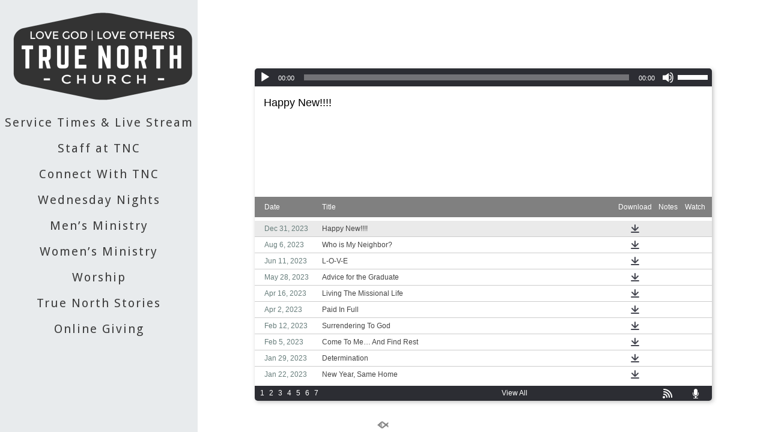

--- FILE ---
content_type: text/css
request_url: https://sftheme.truepath.com/69/69.css
body_size: 19194
content:
/*
Sharefaith theme (c) Sharefaith 2015
import fonts:*/
@import url('https://fonts.googleapis.com/css?family=Ubuntu|Open+Sans|Droid+Sans');
@import url(https://maxcdn.bootstrapcdn.com/font-awesome/4.4.0/css/font-awesome.min.css);
@import url('https://fonts.googleapis.com/css?family=Open-Sans|Roboto-Light|Roboto:300&subset=latin,greek');

html, textarea, input, select {
	font: 22px/25px Ubuntu;
	color: #222;
}
html[lang] {
	height:100%; margin-top:0;
}
body {
	background-color:#fff;
	-webkit-background-size: cover;
	-moz-background-size: cover;
	-o-background-size: cover;
	background-size: cover;
	/*min-width:auto; can''t - sflb 3col messes up when smaller*/
	color:#222;
	font: 14px/22px Ubuntu;
	padding: 0 0 0 329px;
}
/*overwrites custom   body.home div.plHome {
	background-color:#4d2a46;
}*/
#body_wrapper {
	/* background: transparent url('body_bg.png') repeat-y center top; */
	min-height: 100%;
}
body.home #body_wrapper {
	min-height: 0px;
	height: 0px;
}
a {
	text-decoration: none;
}
a:hover {
	color:#000;
}
a, h1 a, h2 a, h3 a, h4 a, h5 a, h6 a, h1, h2, h3, h4, h5, h6 {
	color:#222;
}

textarea{
	border: 1px solid #000000 !important;
}

div{
	font: 14px/22px Ubuntu;
}

p{
	font: 14px/22px Ubuntu;
	margin-top: 10px;
	margin-bottom:10px;
}
input, textarea, select {
	background-color: rgb( 255, 255, 255 );
	border: 1px solid #000000;
	border-radius:2px;
	-webkit-border-radius:2px;
	-o-border-radius:2px;
	-ms-border-radius:2px;
	padding: 2px;
}
.sflb_section input[type=button], .sflb_section input[type=submit] {
	padding-left:10px;
	padding-right:10px;
	min-width:80px;
}

input[type='image'] {
	background-color: transparent;
	border: none;
	padding: 0;
}
/*must overwrite mobile.css #header*/
body #header {
	background:#E8EBED;
	position:fixed; top:0; left:0;
	bottom:auto;/*0 breaks Android scroll fixed*/
	width:329px; max-width:329px;
	height:100%;
}

body #header .container {
	width:100%; height:100%;
	text-align:center;
}
body #logo {
	left: 0;
	position:static;
	text-align:center;
	width:87%;/*or text->image won't work, clickable chooser*/
	margin:0 auto;
}

html body {
	min-width:100px;
	position:relative;
}
#logo img {
	/*max-height: 180px;*/
	max-width: 300px;
}
#logo a {
	margin-left:0 !important; left:0 !important;/*  no change right-left*/
	color:#222;
	font: 30px/34px Droid Sans;
}

body #logo a span {
	padding:0px;
	text-align:center;
}

body #header .search {
	position: absolute; top:135px; left:35px;
	width: 80%;
	margin: 10px auto;
	background: #FFF;
	border-radius:16px;
	-webkit-border-radius:16px;
}
#mobile_nav .menuWord {
	display:none;
}
body.search.search-results #content >.status-publish {
	background:transparent;
}
body.search.search-results .pagetitle {
	max-width: 1024px;
	width: 80%;
	margin: 0px auto;
}
body #header .search input.search_inp {
	padding: 8px;
	font-size:15px;
	color:#A3A8B1;
	font-family:fontawesome;
	float:right;
	text-align:center;
	width:100%;
}
body #header #searchsubmit {
	/*margin: 0;
	background:url(search.png) center center no-repeat;
	float:right;
	width:50px;
	height:32px;*/
	display:none;
}
#content >#searchform {
	margin-left:40px;
}
.nav_wrapper {
	overflow:auto;
	position:absolute; top:180px; left:0px;bottom:0px; width:329px;
}
body #main_nav {
	display:block;/*mobile!*/
	height:auto;
	position:static;
	width:100%;
}
body #main_nav li {
	height: 33px;
	margin: 0;
	padding:10px 0 0 0;
	float: none;
	color: #D0CECC;
	/*over mobile.css:*/
	border:none;
	text-align:center;
	/*text-align:left;
	padding-left:90px;*/
}

body #main_nav .sub-menu li {
	border:none;
}
#main_nav >li {
	clear:both;/*for after submenu*/
}
#main_nav li a {
	color: #3B3B3B;
	letter-spacing:2px;
	font: 20px/22px Droid Sans;
	/*height: auto; messes dropdown sometimes*/
	padding: 0;
	margin: 0;
	width:100%;
	overflow:hidden; text-overflow:ellipsis; white-space:nowrap;
}

body #main_nav li a {
	height: 28px;
	line-height: 28px;/*as was in mobile.css before*/
}
body #main_nav ul.sub-menu li a, 
body #main_nav ul.sub-menu li a:hover {
/*as was in mobile.css before*/
	line-height: 28px;
	height: 28px;
}

#main_nav > li:hover {
	background:rgba(125,125,125,0.2); /*transparent;*/
}
#main_nav li:hover a {
	background: transparent;
	color:#777;
}
#main_nav > li.current_page_item a,
#main_nav > li.current_page_parent a,
#main_nav ul.sub-menu li.current-menu-item a{
	background: transparent;
	color:#777;
}
#main_nav > li.current_page_item,
#main_nav > li.current_page_parent{
	color:#777;/*slightly whiter*/
}

div .smaller_dialog
{
	font-size:12px;
	margin-left:10px;
}

#main_nav ul.children li.current_page_item, #main_nav ul.children li.current_page_item a ,
#main_nav ul.sub-menu li.current_page_item, #main_nav ul.sub-menu li.current_page_item a {
	/*text-decoration: underline;*/
	color:#000;
}
#main_nav li.current_page_item ul.children li a ,
#main_nav li.current_page_item ul.sub-menu li a {
	background:transparent;
	font-size:90%;
}
#main_nav ul.children ,
#main_nav ul.sub-menu {
	background:rgba(125,125,125,0.1);
	display: block;
	position: static;
	width:100%;
	margin: 0;
	padding: 0;
	z-index: -1;
	-moz-transition: padding 0.8s;
	-webkit-transition: padding 0.8s;
	-o-transition: padding 0.8s;
	transition: padding 0.8s;
}
#main_nav li:hover > ul.children ,
#main_nav li.hover > ul.children,
#main_nav li:hover > ul.sub-menu,
#main_nav li.hover > ul.sub-menu{
	padding: 0;
	-moz-transition: padding 0.8s;
	-webkit-transition: padding 0.8s;
	-o-transition: padding 0.8s;
	transition: padding 0.8s;
	box-shadow: none;
}
/*body.iOS #main_nav li:hover > ul.children ,
body.iOS #main_nav li:hover > ul.sub-menu,
body.iOS #main_nav li:hover > ul.children li ,
body.iOS #main_nav li:hover > ul.sub-menu li{
	-webkit-transition:none; 
	transition:none;
}*/
#main_nav ul.children li ,
#main_nav ul.sub-menu li {
	display: block;
	height: 0;
	overflow: hidden;
	padding: 0;
	-moz-transition: height 0.5s;
	-webkit-transition: height 0.5s;
	-o-transition: height 0.5s;
	transition: height 0.5s;
}
#main_nav li:hover > ul.children li ,
#main_nav li.hover > ul.children li ,
#main_nav li:hover > ul.sub-menu li ,
#main_nav li.hover > ul.sub-menu li {
	height: 28px;/*also li padding */
	background:transparent;/*to parent-color*/
	border:	none;
	color:#777;
	-moz-transition: height 0.6s;
	-webkit-transition: height 0.6s;
	-o-transition: height 0.6s;
	transition: height 0.6s;
	/*slower start pop-out*/
	transition-timing-function:cubic-bezier(0.93, -0.03, 0.1, 1);
}
#main_nav ul.children li:hover,
#main_nav ul.sub-menu li:hover{
	background: transparent;
	color:#9C9C9C;
}
#main_nav ul.children li a ,
#main_nav ul.sub-menu li a {
	background:transparent;
	color:#3D3D3D;
	/*font-size: inherit;*/
	font-weight: normal;
	line-height: 28px;
	height: 28px;
	padding:0;
	text-decoration: none;
	width: 100%;
}
#main_nav ul.children li a:hover,
#main_nav ul.sub-menu li a:hover{
	background: transparent;
	text-decoration: none;
	color:#000;
}

#content_container {
    background: transparent;
    width: 100%;
}

.gallery_container {
	background: transparent;
	float: none;
	margin-bottom: 28px;
	height:100%;
}
#content_container .slideshow_container, .slideshow_container {
	background:transparent;
}

/* special full height start home page for home-page */
body.home{
	height:100%;
}
/* No expand height for bogus mobile/standard, on front*/
body.home #footer .mobile_toggle {
	display:none
}
body.home #footer .container {
	padding:0px;
}

.plFrontPage.plHome {
	min-height:100%;
	height:100%;
	width:100%;
	/* was 0% 0%: */
	padding:0;/* or on all?*/
	position: relative;
}
body.iOS .plFrontPage.plHome {
	background-attachment:scroll;/*or doesn't display default image for some reason*/
}
body.Android .plFrontPage.plHome {/*http://stackoverflow.com/questions/14876035/ */
	background-attachment: scroll !important;
}

.plFrontPage.plHome .entry{
	/* set in JS just in case
	position: absolute; breaks Chrome admin edit hover parallax effect sometimes?
	top: 50%; also margin-top minus set in JS
	margin-top:-40px; just incase non-js? 
	left:10%;*/
	margin-left:auto;
	margin-right:auto;
	width:80%;
}
.plFrontPage.plHome .entry >*{
	max-width:1024px;
	margin-left:auto;
	margin-right:auto;
}
/* special non-frontpage, backgrounds should be full page 
body.page {
	min-height: 100%;
}
body.page div.page,
body.page #content, 
body.page #content_container,
body.page #body_wrapper {
	position:absolute;
	top:0;left:0;right:0;bottom:0;
}
body.page #content >.page {
	padding-top:90px;
	
	overflow:auto;
	position:fixed;
			ugly scrollbar but
			this is the only good way to fully cover body bg, big window small content,
			or smaller window with scroll big content..
}*/

#slideshow {
	margin:0 auto;
	width:100%;
	height:100%;
	background-size: cover;
	z-index:0;
}
#slideshow img {
	height:100%;
	width:100%;
	background-size:cover;
}

/*
.post, div.page {
	padding: 20px 20px 0 0;
}*/
.postmeta {
	color: #9C9C9C;
	font-family: Ubuntu;
}
/*collapse widgetside: Consider .home to be .noWidgets*/
#content_container_inner {
	width:80%;
	max-width:1024px;/*match header*/
	margin:0 auto;
}
body.noWidgets #content_container_inner,
body.home #content_container_inner {
	width:100%;
	max-width:none;
	margin:0px;
}
@media screen and (max-width: 1014px) {/*collapse widget page*/
	body:not(.noWidgets):not(.home) #content_container #content {
		width: 100%;
	}
	
	body:not(.noWidgets):not(.home) #content_container #sidebar {
		width: 100%;
		float:none;
		padding-left:0px;
	}
}

body.menuDown:before {
	content:' ';
	position:fixed;
	background:rgba(0,0,0,0.5);
	top:0; right:0; bottom:0; left:0;
	z-index:30;
}
/* Resolutions on which menu takes too much space: menu-btn:*/
@media screen and (max-width: 1000px) {
	html body {
		padding:0;
	}
	/* dont squish body.menuDown {
		padding:0 0 0 329px;
	}*/
	body #header {
		height:82px;
		width:100%; max-width:100%;
		z-index:99;/*over video*/
	}
	body #header .search {
		display:none;
	}
	body.menuDown:not(.SFsearchHid) #header .search {
		display:block;
	}
	body .plFrontPage.plHome .SFVideo >* {/*video position with header*/
		margin-top:82px;
	}
	body.menuDown  .plFrontPage.plHome .SFVideo >* {
		margin-top:0;
	}
	body.menuDown #body_wrapper {
		overflow:hidden;
	}
	body:not(.menuDown) #header #logo a {
		margin-top:0px !important;
		top:2px !important;
		width:auto !important;
		height:100% !important;
		height:calc(100% - 4px) !important;
	}
	body:not(.menuDown) #header #logo a * {
		width:auto !important;
		height:77px !important;
	}
	/*body #header #logo
	{
		padding-top:10px;
	}*/
	body.menuDown #header {/*show again:*/
		width:329px; max-width:329px;
		height:100%;
	}
	/* these overflow to menu should replace the width-mobile stuff commented below:
	These need to be redefined here even if they're in mobile.css, since that's only for very small (phone)
	Keeping this in-general, body.menuOverflow replaced with #body_wrapper */
	#body_wrapper #header #mobile_nav {/*the menu-btn*/
		display:inline-block;
		margin:0;
		height:56px;
		/* fixed breaks demo*/
		position:absolute; top:0; left:0;
	}
	body #main_nav {
		display:none;
	}
	body.menuDown #main_nav {
		display:block;
	}
	#mobile_nav >ul {
		margin:15px 0;
	}
	body.menuDown #body_wrapper #mobile_nav .menu_btn a:before {
		content:'\f00d';
	}
	/*Must be on a:before or IE9 doesn't get any a click events */
	#mobile_nav >ul> li.menu_btn a:before {
		content:'\f0C9';
		font: 30px/40px FontAwesome !important;/*or custom may overwrite*/
		position:absolute; z-index: -1; left:0px; top:17px;
		width: 50px;
		text-align:center;
		color:#000;
	}
	#body_wrapper #header #mobile_nav >ul> li.menu_btn {
		display: block;
		float: right;
		height: 45px;
		/*margin: 9px 0 0 0;
		padding: 0px;*/
		width: 50px;
	}
	#body_wrapper #header #mobile_nav >ul> li.menu_btn >a {
		display:block;
		height:100%;
		text-decoration:none;
	}
}

#content {/*with old sidebars*/
	width:65%;
	padding:82px 0 0 0;
	margin:0 auto;
	float:left;
}
body.noWidgets #content {
	width:100%;
	padding:82px 0 0 0;
	margin:0 auto;
	float:none;
}
body.home #content {
	width:100%;
	margin:0 auto;
	padding:0;
}
/*not adding to these, not:not not supported in ancient IE. break specificity edit*/
#content >div >a,
#content >div >h1,
#content >div >h2,
#content >div >h3,
#content >div >form,
#content >div >.postmeta,
#content >div >.entry,
#footerPage .entry,
#content >div >.homeCommentLink
/*#content >div .entry .post >*
#content .post hr, #content .page hr search*/{
	max-width:1024px;
	margin-left: auto;
	margin-right:auto;
	float:none;
	position:relative;/*clickable, above sfploverlay and others, in search results*/
	
	/*widgets have different sizing to match 80%-max-1024:*/
	width: 100%;
}
/*nonwidgets:*/
body.noWidgets #content >div >a,
body.noWidgets #content >div >h1,
body.noWidgets #content >div >h2,
body.noWidgets #content >div >h3,
body.noWidgets #content >div >form,
body.noWidgets #content >div >.postmeta,
body.noWidgets #content >div >.entry,
#footerPage .entry,
body.noWidgets #content >div >.homeCommentLink,
body.home #content >div >a,
body.home #content >div >h1,
body.home #content >div >h2,
body.home #content >div >h3,
body.home #content >div >.postmeta,
body.home #content >div >.entry,
body.home #content >div >.homeCommentLink,
#footerPage .entry
{
	width: 80%;
}

#content >div >.homeCommentLink {
	display:block;
}

/* required for it to display above the fixed SFPLOverlay on single page bg */
#content #comments, #content .commentlist {
	position:relative;
}

#content >div >.more_link {/*searchpage*/
	display:block;
}
/* Is is possible to set fullwidth blog entries within?
#content >div .entry .post {
	width:100%;
}*/

body.noWidgets #sidebar,
body.home #sidebar{
	display:none;
}
#sidebar {
	padding: 100px 0 20px 5%;
	margin: 0;
	max-width:292px; width:30%;
}
#sidebar .sf_image_widget img {
	max-width: 292px !important; /* workaround for IE*/
}
/* not bottom
#sidebar ul.widgets li {
	width:250px;
	padding:10px 25px;
	display:inline-block;
}*/
li.widget {
	margin: 20px 0 40px;
}
li.widget_simpleimage {
	border: 0;
}
li.widget li {
	border: 0;
}
body div.widget.widget h2 {
	background:transparent;
	border: none;
	font: 34px/38px Ubuntu;
	color: #222;
	font-weight:bold;
}
body div.widget.widget li {
	list-style-type: none;
}
body.home .widget_recent_entries h2.widgettitle {
	display:none;
}
#sidebar h2 {
	padding-left: 0px;
	background: transparent;
	border: 0;
	color:#525252;
	font: 34px/38px Ubuntu;
	margin: 0 0 4px;
}
li.widget ul {
	padding-left: 0;
}
.sf_widget_paypal_donations > div {
	padding-left: 0 !important;
}

a.more-link, body:not(.iOS) a.more-link:hover {
	background: transparent;
	color:#222;
	display: inline-block;
	font-size: 1em;
	height: auto; line-height: 2em;/*oveerlow*/
	margin: 0 0 14px 0;
	border: 1px solid #D0CECC;
	text-decoration: none;
	padding: 10px;
	max-width: 100%;
	box-sizing: border-box;
	transition: background 1s linear;
	-webkit-transition: background 1s linear;
}
body:not(.iOS) a.more-link:hover {
	background: #000;
	color: #FFF;
	transition: background 1s linear;
	-webkit-transition: background 1s linear;
}
.entry p, html body p
{
	line-height:22px;
	margin-top: 20px;
}

.entry h1 , h1 a{
	font: 34px/38px Ubuntu;
	color:#222;
}
.entry h2 {
	font: 25px/30px Ubuntu;
	color:#222;
	/*margin: 0 0 10px;*/
}
h2.posttitle, h2.posttitle a {
	font: 30px/32px Ubuntu; /*!important*/
	color:#222;
	margin: 0 0 10px;
	text-decoration: none;/* !important;*/
}
.entry h3 {
	font: 21px/23px Ubuntu;
	color:#222;
}
.entry h4 {
	font: 18px/20px Ubuntu;
	color:#222;
}
.entry h5 {
	font: 16px/16px Ubuntu;
	color:#222;
}
.entry h6 {
	font: 14px/14px Ubuntu;
	color:#222;
}
div.navigation {
	margin: 10px 7px 8px;
}
#content_container_inner >br {
	display:none;
}
#footerPage {
	left:329px !important;/*only when fixed)*/
}
@media screen and (max-width: 1000px) {
#footerPage {
	left:0px !important;/*only when fixed)*/
}
}

#footer {
	height:0px;
	z-index: 22;
}
#footer .fl_l {
	position: relative;
	margin-top:-20px;
	z-index:22;
}
/*black by default, on white bg*/
#footer .fl_l a {
	background-image: url('../../css/sf-logo16-black.png');
	color: #000 !important;
}
#footer .fl_l.white a {
	background-image: url('../../css/sf-logo16-white.png');
	color: #FFF !important;
}
#footer .container >ul {
	float: none;
	text-align: center;
}
#footer .container {
	width:100%;
	padding: 0;
	height:0;
	/*position:static;*/
}
#footer_nav {
	display:none;
}
#footer_nav li {
	visibility:hidden;
}

.sermon_playlist li:hover, .sermon_playlist li.active {
	background-color: #a25410;
	color:#FFF;
}
.sermon_playlist li:hover >.date,
.sermon_playlist li.active >.date {
	color:#FFF;
}

body.single.single-sermons .post.type-sermons >*:not(a){
	width:80% !important;
	max-width:1024px;
	margin-left: auto;
	margin-right:auto;
}
body.single.single-sermons .post.type-sermons.sermons >img {
	display: block;
	margin: 10px auto;
	width: 150px !important;/*override above*/
}

/* no extra spacing, and consitent with mobile:
body #logo a span,*/ body #logo a {
	margin: 0;
	padding: 0;
	display:inline-block;/*center*/
}

@media screen and (max-width: 640px) {
	/*overwrite some mobile.css stuff: on 480 and 640 (wide phone rotation)*/
	html body #header #mobile_nav {
		display:block;
	}
	html body #logo { /*Fix #1399 */
		margin: 0 auto;
		max-width: calc(100% - 87px);
	}
	body #content_container {
		margin: 0 auto;/*as usual. No gaptop*/
	}
	#header #mobile_nav >ul> li {
		display:none;
		border:none;
		background:transparent;
	}
	body #main_nav ul.sub-menu {
		border:none;
	}
	body #main_nav ul.sub-menu li {
		height:0;
	}
	body #main_nav li {
		height:29px;
		/*border-bottom: none;*/
	}
	body #main_nav li a {
		line-height: inherit;/*or mobile css goofs*/
	}
	html body.mobileOn #logo a {
		margin-top:12px;/*2liner not ugly.*/
	}

	#body_wrapper #header {
		padding:0; margin:0; left:0;
	}
	
	/*nonwidgets:*/
	body.noWidgets #content >div >a,
	body.noWidgets #content >div >h1,
	body.noWidgets #content >div >h2,
	body.noWidgets #content >div >h3,
	body.noWidgets #content >div >.postmeta,
	body.noWidgets #content >div >.entry,
	#footerPage .entry,
	body.noWidgets #content >div >.homeCommentLink,
	body.home #content >div >a,
	body.home #content >div >h1,
	body.home #content >div >h2,
	body.home #content >div >h3,
	body.home #content >div >.postmeta,
	body.home #content >div >.entry,
	body.home #content >div >.homeCommentLink
	{
		width: 90%; /*slightly wider than previous themes*/
	}
	.post, div.page {
		padding:20px 0;
	}
	
	/* non-fixed */
	body:not(.menuDown) #header {
		position:absolute;
	}
	.plFrontPage.plHome {
		background-position:center 0px !important;
	}
	
	body.menuDown:before {
		content:' ';
		position:fixed;
		background:rgba(0,0,0,0.1);
		top:0; right:0; bottom:0; left:0;
	}
	#footerPage {
		left:0px !important;/*only when fixed)*/
	}
}

a#fancybox-left:hover, a#fancybox-left:hover span
{
	left: -9px;
}
a#fancybox-right:hover, a#fancybox-right:hover span
{
	right: -9px;
}
strong, b {/*gets overwritten*/
	font-weight:bold;
}


body.thumbLeft #content >.post .thumbnail.Top {
	margin-left:10%;
}
body.thumbLeft .post_info_posted {
	left: auto; margin-left: 10px;
}
